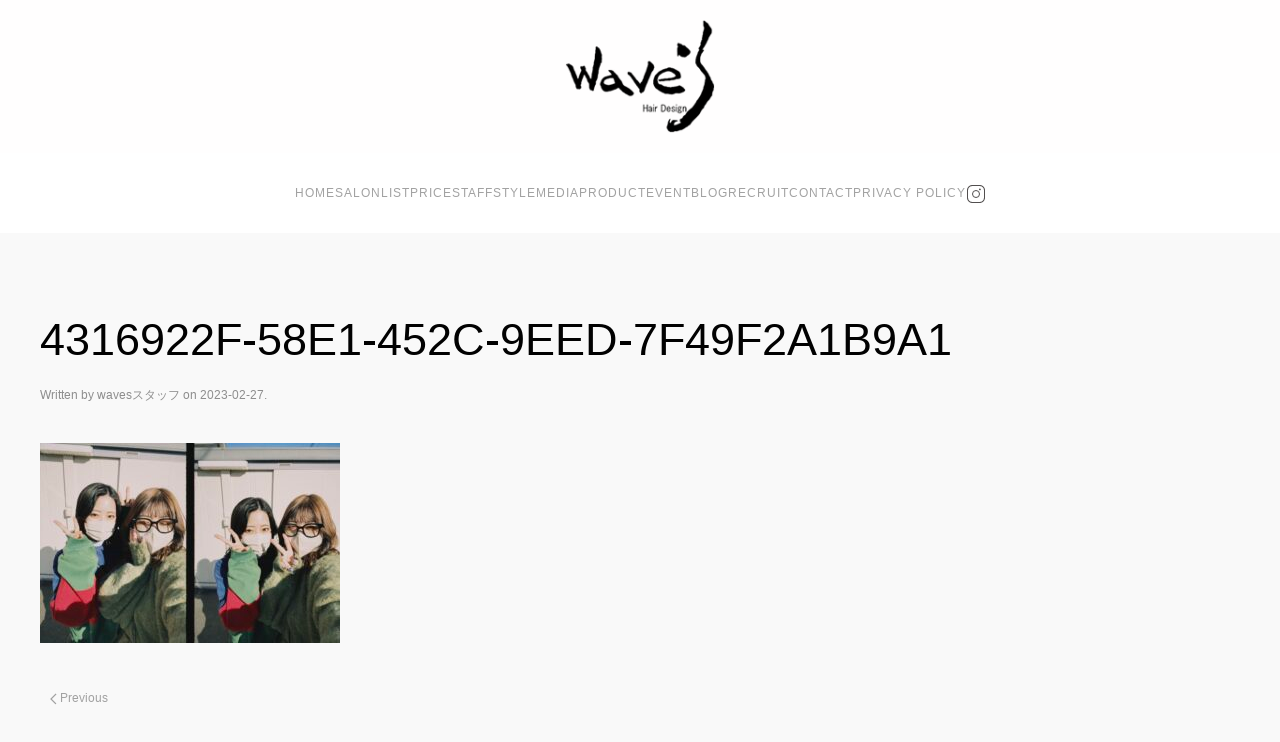

--- FILE ---
content_type: text/html; charset=UTF-8
request_url: https://waves-web.com/staffblogs3/%E3%81%AA%E3%81%8B%E3%81%97%E3%81%BE%E3%81%A7%E3%81%99%F0%9F%8D%9F-43/4316922f-58e1-452c-9eed-7f49f2a1b9a1
body_size: 12269
content:
<!DOCTYPE html>
<html dir="ltr" lang="ja" prefix="og: https://ogp.me/ns#">
    <head>
        <meta charset="UTF-8">
        <meta name="viewport" content="width=device-width, initial-scale=1">
        <link rel="icon" href="/wp-content/uploads/2020/06/favicon.png" sizes="any">
                <link rel="apple-touch-icon" href="/wp-content/uploads/2020/06/favicon.png">
                <title>4316922F-58E1-452C-9EED-7F49F2A1B9A1 | Wave's</title>
	<style>img:is([sizes="auto" i], [sizes^="auto," i]) { contain-intrinsic-size: 3000px 1500px }</style>
	
		<!-- All in One SEO 4.8.2 - aioseo.com -->
	<meta name="robots" content="max-image-preview:large" />
	<meta name="author" content="wavesスタッフ"/>
	<link rel="canonical" href="https://waves-web.com/staffblogs3/%e3%81%aa%e3%81%8b%e3%81%97%e3%81%be%e3%81%a7%e3%81%99%f0%9f%8d%9f-43/4316922f-58e1-452c-9eed-7f49f2a1b9a1" />
	<meta name="generator" content="All in One SEO (AIOSEO) 4.8.2" />
		<meta property="og:locale" content="ja_JP" />
		<meta property="og:site_name" content="Wave&#039;s" />
		<meta property="og:type" content="article" />
		<meta property="og:title" content="4316922F-58E1-452C-9EED-7F49F2A1B9A1 | Wave&#039;s" />
		<meta property="og:url" content="https://waves-web.com/staffblogs3/%e3%81%aa%e3%81%8b%e3%81%97%e3%81%be%e3%81%a7%e3%81%99%f0%9f%8d%9f-43/4316922f-58e1-452c-9eed-7f49f2a1b9a1" />
		<meta property="og:image" content="https://waves-web.com/wp-content/uploads/2020/06/favicon.png" />
		<meta property="og:image:secure_url" content="https://waves-web.com/wp-content/uploads/2020/06/favicon.png" />
		<meta property="og:image:width" content="200" />
		<meta property="og:image:height" content="200" />
		<meta property="article:published_time" content="2023-02-26T23:37:54+00:00" />
		<meta property="article:modified_time" content="2023-02-26T23:37:54+00:00" />
		<meta name="twitter:card" content="summary" />
		<meta name="twitter:title" content="4316922F-58E1-452C-9EED-7F49F2A1B9A1 | Wave&#039;s" />
		<meta name="twitter:image" content="https://waves-web.com/wp-content/uploads/2020/06/favicon.png" />
		<script type="application/ld+json" class="aioseo-schema">
			{"@context":"https:\/\/schema.org","@graph":[{"@type":"BreadcrumbList","@id":"https:\/\/waves-web.com\/staffblogs3\/%e3%81%aa%e3%81%8b%e3%81%97%e3%81%be%e3%81%a7%e3%81%99%f0%9f%8d%9f-43\/4316922f-58e1-452c-9eed-7f49f2a1b9a1#breadcrumblist","itemListElement":[{"@type":"ListItem","@id":"https:\/\/waves-web.com\/#listItem","position":1,"name":"\u5bb6","item":"https:\/\/waves-web.com\/","nextItem":{"@type":"ListItem","@id":"https:\/\/waves-web.com\/staffblogs3\/%e3%81%aa%e3%81%8b%e3%81%97%e3%81%be%e3%81%a7%e3%81%99%f0%9f%8d%9f-43\/4316922f-58e1-452c-9eed-7f49f2a1b9a1#listItem","name":"4316922F-58E1-452C-9EED-7F49F2A1B9A1"}},{"@type":"ListItem","@id":"https:\/\/waves-web.com\/staffblogs3\/%e3%81%aa%e3%81%8b%e3%81%97%e3%81%be%e3%81%a7%e3%81%99%f0%9f%8d%9f-43\/4316922f-58e1-452c-9eed-7f49f2a1b9a1#listItem","position":2,"name":"4316922F-58E1-452C-9EED-7F49F2A1B9A1","previousItem":{"@type":"ListItem","@id":"https:\/\/waves-web.com\/#listItem","name":"\u5bb6"}}]},{"@type":"ItemPage","@id":"https:\/\/waves-web.com\/staffblogs3\/%e3%81%aa%e3%81%8b%e3%81%97%e3%81%be%e3%81%a7%e3%81%99%f0%9f%8d%9f-43\/4316922f-58e1-452c-9eed-7f49f2a1b9a1#itempage","url":"https:\/\/waves-web.com\/staffblogs3\/%e3%81%aa%e3%81%8b%e3%81%97%e3%81%be%e3%81%a7%e3%81%99%f0%9f%8d%9f-43\/4316922f-58e1-452c-9eed-7f49f2a1b9a1","name":"4316922F-58E1-452C-9EED-7F49F2A1B9A1 | Wave's","inLanguage":"ja","isPartOf":{"@id":"https:\/\/waves-web.com\/#website"},"breadcrumb":{"@id":"https:\/\/waves-web.com\/staffblogs3\/%e3%81%aa%e3%81%8b%e3%81%97%e3%81%be%e3%81%a7%e3%81%99%f0%9f%8d%9f-43\/4316922f-58e1-452c-9eed-7f49f2a1b9a1#breadcrumblist"},"author":{"@id":"https:\/\/waves-web.com\/author\/waves_sfaff#author"},"creator":{"@id":"https:\/\/waves-web.com\/author\/waves_sfaff#author"},"datePublished":"2023-02-27T08:37:54+09:00","dateModified":"2023-02-27T08:37:54+09:00"},{"@type":"Organization","@id":"https:\/\/waves-web.com\/#organization","name":"Wave's","url":"https:\/\/waves-web.com\/","logo":{"@type":"ImageObject","url":"https:\/\/waves-web.com\/wp-content\/uploads\/2020\/06\/favicon.png","@id":"https:\/\/waves-web.com\/staffblogs3\/%e3%81%aa%e3%81%8b%e3%81%97%e3%81%be%e3%81%a7%e3%81%99%f0%9f%8d%9f-43\/4316922f-58e1-452c-9eed-7f49f2a1b9a1\/#organizationLogo","width":200,"height":200},"image":{"@id":"https:\/\/waves-web.com\/staffblogs3\/%e3%81%aa%e3%81%8b%e3%81%97%e3%81%be%e3%81%a7%e3%81%99%f0%9f%8d%9f-43\/4316922f-58e1-452c-9eed-7f49f2a1b9a1\/#organizationLogo"}},{"@type":"Person","@id":"https:\/\/waves-web.com\/author\/waves_sfaff#author","url":"https:\/\/waves-web.com\/author\/waves_sfaff","name":"waves\u30b9\u30bf\u30c3\u30d5","image":{"@type":"ImageObject","@id":"https:\/\/waves-web.com\/staffblogs3\/%e3%81%aa%e3%81%8b%e3%81%97%e3%81%be%e3%81%a7%e3%81%99%f0%9f%8d%9f-43\/4316922f-58e1-452c-9eed-7f49f2a1b9a1#authorImage","url":"https:\/\/secure.gravatar.com\/avatar\/a51a5f708ce24e9354f1addf600692c162d46631f170b436295d661b89075254?s=96&d=mm&r=g","width":96,"height":96,"caption":"waves\u30b9\u30bf\u30c3\u30d5"}},{"@type":"WebSite","@id":"https:\/\/waves-web.com\/#website","url":"https:\/\/waves-web.com\/","name":"Wave's","inLanguage":"ja","publisher":{"@id":"https:\/\/waves-web.com\/#organization"}}]}
		</script>
		<!-- All in One SEO -->

<link rel="alternate" type="application/rss+xml" title="Wave&#039;s &raquo; フィード" href="https://waves-web.com/feed" />
<link rel="alternate" type="application/rss+xml" title="Wave&#039;s &raquo; コメントフィード" href="https://waves-web.com/comments/feed" />
<link rel="alternate" type="application/rss+xml" title="Wave&#039;s &raquo; 4316922F-58E1-452C-9EED-7F49F2A1B9A1 のコメントのフィード" href="https://waves-web.com/staffblogs3/%e3%81%aa%e3%81%8b%e3%81%97%e3%81%be%e3%81%a7%e3%81%99%f0%9f%8d%9f-43/4316922f-58e1-452c-9eed-7f49f2a1b9a1/feed" />
<script type="text/javascript">
/* <![CDATA[ */
window._wpemojiSettings = {"baseUrl":"https:\/\/s.w.org\/images\/core\/emoji\/16.0.1\/72x72\/","ext":".png","svgUrl":"https:\/\/s.w.org\/images\/core\/emoji\/16.0.1\/svg\/","svgExt":".svg","source":{"concatemoji":"https:\/\/waves-web.com\/wp-includes\/js\/wp-emoji-release.min.js?ver=6.8.3"}};
/*! This file is auto-generated */
!function(s,n){var o,i,e;function c(e){try{var t={supportTests:e,timestamp:(new Date).valueOf()};sessionStorage.setItem(o,JSON.stringify(t))}catch(e){}}function p(e,t,n){e.clearRect(0,0,e.canvas.width,e.canvas.height),e.fillText(t,0,0);var t=new Uint32Array(e.getImageData(0,0,e.canvas.width,e.canvas.height).data),a=(e.clearRect(0,0,e.canvas.width,e.canvas.height),e.fillText(n,0,0),new Uint32Array(e.getImageData(0,0,e.canvas.width,e.canvas.height).data));return t.every(function(e,t){return e===a[t]})}function u(e,t){e.clearRect(0,0,e.canvas.width,e.canvas.height),e.fillText(t,0,0);for(var n=e.getImageData(16,16,1,1),a=0;a<n.data.length;a++)if(0!==n.data[a])return!1;return!0}function f(e,t,n,a){switch(t){case"flag":return n(e,"\ud83c\udff3\ufe0f\u200d\u26a7\ufe0f","\ud83c\udff3\ufe0f\u200b\u26a7\ufe0f")?!1:!n(e,"\ud83c\udde8\ud83c\uddf6","\ud83c\udde8\u200b\ud83c\uddf6")&&!n(e,"\ud83c\udff4\udb40\udc67\udb40\udc62\udb40\udc65\udb40\udc6e\udb40\udc67\udb40\udc7f","\ud83c\udff4\u200b\udb40\udc67\u200b\udb40\udc62\u200b\udb40\udc65\u200b\udb40\udc6e\u200b\udb40\udc67\u200b\udb40\udc7f");case"emoji":return!a(e,"\ud83e\udedf")}return!1}function g(e,t,n,a){var r="undefined"!=typeof WorkerGlobalScope&&self instanceof WorkerGlobalScope?new OffscreenCanvas(300,150):s.createElement("canvas"),o=r.getContext("2d",{willReadFrequently:!0}),i=(o.textBaseline="top",o.font="600 32px Arial",{});return e.forEach(function(e){i[e]=t(o,e,n,a)}),i}function t(e){var t=s.createElement("script");t.src=e,t.defer=!0,s.head.appendChild(t)}"undefined"!=typeof Promise&&(o="wpEmojiSettingsSupports",i=["flag","emoji"],n.supports={everything:!0,everythingExceptFlag:!0},e=new Promise(function(e){s.addEventListener("DOMContentLoaded",e,{once:!0})}),new Promise(function(t){var n=function(){try{var e=JSON.parse(sessionStorage.getItem(o));if("object"==typeof e&&"number"==typeof e.timestamp&&(new Date).valueOf()<e.timestamp+604800&&"object"==typeof e.supportTests)return e.supportTests}catch(e){}return null}();if(!n){if("undefined"!=typeof Worker&&"undefined"!=typeof OffscreenCanvas&&"undefined"!=typeof URL&&URL.createObjectURL&&"undefined"!=typeof Blob)try{var e="postMessage("+g.toString()+"("+[JSON.stringify(i),f.toString(),p.toString(),u.toString()].join(",")+"));",a=new Blob([e],{type:"text/javascript"}),r=new Worker(URL.createObjectURL(a),{name:"wpTestEmojiSupports"});return void(r.onmessage=function(e){c(n=e.data),r.terminate(),t(n)})}catch(e){}c(n=g(i,f,p,u))}t(n)}).then(function(e){for(var t in e)n.supports[t]=e[t],n.supports.everything=n.supports.everything&&n.supports[t],"flag"!==t&&(n.supports.everythingExceptFlag=n.supports.everythingExceptFlag&&n.supports[t]);n.supports.everythingExceptFlag=n.supports.everythingExceptFlag&&!n.supports.flag,n.DOMReady=!1,n.readyCallback=function(){n.DOMReady=!0}}).then(function(){return e}).then(function(){var e;n.supports.everything||(n.readyCallback(),(e=n.source||{}).concatemoji?t(e.concatemoji):e.wpemoji&&e.twemoji&&(t(e.twemoji),t(e.wpemoji)))}))}((window,document),window._wpemojiSettings);
/* ]]> */
</script>
<link rel='stylesheet' id='codepeople-loading-page-style-css' href='https://waves-web.com/wp-content/plugins/loading-page/css/loading-page.css?ver=free-1.2.6' type='text/css' media='' />
<link rel='stylesheet' id='codepeople-loading-page-style-effect-css' href='https://waves-web.com/wp-content/plugins/loading-page/css/loading-page.css?ver=free-1.2.6' type='text/css' media='' />
<link rel='stylesheet' id='sbi_styles-css' href='https://waves-web.com/wp-content/plugins/instagram-feed/css/sbi-styles.min.css?ver=6.9.1' type='text/css' media='all' />
<style id='wp-emoji-styles-inline-css' type='text/css'>

	img.wp-smiley, img.emoji {
		display: inline !important;
		border: none !important;
		box-shadow: none !important;
		height: 1em !important;
		width: 1em !important;
		margin: 0 0.07em !important;
		vertical-align: -0.1em !important;
		background: none !important;
		padding: 0 !important;
	}
</style>
<link rel='stylesheet' id='wp-block-library-css' href='https://waves-web.com/wp-includes/css/dist/block-library/style.min.css?ver=6.8.3' type='text/css' media='all' />
<style id='classic-theme-styles-inline-css' type='text/css'>
/*! This file is auto-generated */
.wp-block-button__link{color:#fff;background-color:#32373c;border-radius:9999px;box-shadow:none;text-decoration:none;padding:calc(.667em + 2px) calc(1.333em + 2px);font-size:1.125em}.wp-block-file__button{background:#32373c;color:#fff;text-decoration:none}
</style>
<style id='global-styles-inline-css' type='text/css'>
:root{--wp--preset--aspect-ratio--square: 1;--wp--preset--aspect-ratio--4-3: 4/3;--wp--preset--aspect-ratio--3-4: 3/4;--wp--preset--aspect-ratio--3-2: 3/2;--wp--preset--aspect-ratio--2-3: 2/3;--wp--preset--aspect-ratio--16-9: 16/9;--wp--preset--aspect-ratio--9-16: 9/16;--wp--preset--color--black: #000000;--wp--preset--color--cyan-bluish-gray: #abb8c3;--wp--preset--color--white: #ffffff;--wp--preset--color--pale-pink: #f78da7;--wp--preset--color--vivid-red: #cf2e2e;--wp--preset--color--luminous-vivid-orange: #ff6900;--wp--preset--color--luminous-vivid-amber: #fcb900;--wp--preset--color--light-green-cyan: #7bdcb5;--wp--preset--color--vivid-green-cyan: #00d084;--wp--preset--color--pale-cyan-blue: #8ed1fc;--wp--preset--color--vivid-cyan-blue: #0693e3;--wp--preset--color--vivid-purple: #9b51e0;--wp--preset--gradient--vivid-cyan-blue-to-vivid-purple: linear-gradient(135deg,rgba(6,147,227,1) 0%,rgb(155,81,224) 100%);--wp--preset--gradient--light-green-cyan-to-vivid-green-cyan: linear-gradient(135deg,rgb(122,220,180) 0%,rgb(0,208,130) 100%);--wp--preset--gradient--luminous-vivid-amber-to-luminous-vivid-orange: linear-gradient(135deg,rgba(252,185,0,1) 0%,rgba(255,105,0,1) 100%);--wp--preset--gradient--luminous-vivid-orange-to-vivid-red: linear-gradient(135deg,rgba(255,105,0,1) 0%,rgb(207,46,46) 100%);--wp--preset--gradient--very-light-gray-to-cyan-bluish-gray: linear-gradient(135deg,rgb(238,238,238) 0%,rgb(169,184,195) 100%);--wp--preset--gradient--cool-to-warm-spectrum: linear-gradient(135deg,rgb(74,234,220) 0%,rgb(151,120,209) 20%,rgb(207,42,186) 40%,rgb(238,44,130) 60%,rgb(251,105,98) 80%,rgb(254,248,76) 100%);--wp--preset--gradient--blush-light-purple: linear-gradient(135deg,rgb(255,206,236) 0%,rgb(152,150,240) 100%);--wp--preset--gradient--blush-bordeaux: linear-gradient(135deg,rgb(254,205,165) 0%,rgb(254,45,45) 50%,rgb(107,0,62) 100%);--wp--preset--gradient--luminous-dusk: linear-gradient(135deg,rgb(255,203,112) 0%,rgb(199,81,192) 50%,rgb(65,88,208) 100%);--wp--preset--gradient--pale-ocean: linear-gradient(135deg,rgb(255,245,203) 0%,rgb(182,227,212) 50%,rgb(51,167,181) 100%);--wp--preset--gradient--electric-grass: linear-gradient(135deg,rgb(202,248,128) 0%,rgb(113,206,126) 100%);--wp--preset--gradient--midnight: linear-gradient(135deg,rgb(2,3,129) 0%,rgb(40,116,252) 100%);--wp--preset--font-size--small: 13px;--wp--preset--font-size--medium: 20px;--wp--preset--font-size--large: 36px;--wp--preset--font-size--x-large: 42px;--wp--preset--spacing--20: 0.44rem;--wp--preset--spacing--30: 0.67rem;--wp--preset--spacing--40: 1rem;--wp--preset--spacing--50: 1.5rem;--wp--preset--spacing--60: 2.25rem;--wp--preset--spacing--70: 3.38rem;--wp--preset--spacing--80: 5.06rem;--wp--preset--shadow--natural: 6px 6px 9px rgba(0, 0, 0, 0.2);--wp--preset--shadow--deep: 12px 12px 50px rgba(0, 0, 0, 0.4);--wp--preset--shadow--sharp: 6px 6px 0px rgba(0, 0, 0, 0.2);--wp--preset--shadow--outlined: 6px 6px 0px -3px rgba(255, 255, 255, 1), 6px 6px rgba(0, 0, 0, 1);--wp--preset--shadow--crisp: 6px 6px 0px rgba(0, 0, 0, 1);}:where(.is-layout-flex){gap: 0.5em;}:where(.is-layout-grid){gap: 0.5em;}body .is-layout-flex{display: flex;}.is-layout-flex{flex-wrap: wrap;align-items: center;}.is-layout-flex > :is(*, div){margin: 0;}body .is-layout-grid{display: grid;}.is-layout-grid > :is(*, div){margin: 0;}:where(.wp-block-columns.is-layout-flex){gap: 2em;}:where(.wp-block-columns.is-layout-grid){gap: 2em;}:where(.wp-block-post-template.is-layout-flex){gap: 1.25em;}:where(.wp-block-post-template.is-layout-grid){gap: 1.25em;}.has-black-color{color: var(--wp--preset--color--black) !important;}.has-cyan-bluish-gray-color{color: var(--wp--preset--color--cyan-bluish-gray) !important;}.has-white-color{color: var(--wp--preset--color--white) !important;}.has-pale-pink-color{color: var(--wp--preset--color--pale-pink) !important;}.has-vivid-red-color{color: var(--wp--preset--color--vivid-red) !important;}.has-luminous-vivid-orange-color{color: var(--wp--preset--color--luminous-vivid-orange) !important;}.has-luminous-vivid-amber-color{color: var(--wp--preset--color--luminous-vivid-amber) !important;}.has-light-green-cyan-color{color: var(--wp--preset--color--light-green-cyan) !important;}.has-vivid-green-cyan-color{color: var(--wp--preset--color--vivid-green-cyan) !important;}.has-pale-cyan-blue-color{color: var(--wp--preset--color--pale-cyan-blue) !important;}.has-vivid-cyan-blue-color{color: var(--wp--preset--color--vivid-cyan-blue) !important;}.has-vivid-purple-color{color: var(--wp--preset--color--vivid-purple) !important;}.has-black-background-color{background-color: var(--wp--preset--color--black) !important;}.has-cyan-bluish-gray-background-color{background-color: var(--wp--preset--color--cyan-bluish-gray) !important;}.has-white-background-color{background-color: var(--wp--preset--color--white) !important;}.has-pale-pink-background-color{background-color: var(--wp--preset--color--pale-pink) !important;}.has-vivid-red-background-color{background-color: var(--wp--preset--color--vivid-red) !important;}.has-luminous-vivid-orange-background-color{background-color: var(--wp--preset--color--luminous-vivid-orange) !important;}.has-luminous-vivid-amber-background-color{background-color: var(--wp--preset--color--luminous-vivid-amber) !important;}.has-light-green-cyan-background-color{background-color: var(--wp--preset--color--light-green-cyan) !important;}.has-vivid-green-cyan-background-color{background-color: var(--wp--preset--color--vivid-green-cyan) !important;}.has-pale-cyan-blue-background-color{background-color: var(--wp--preset--color--pale-cyan-blue) !important;}.has-vivid-cyan-blue-background-color{background-color: var(--wp--preset--color--vivid-cyan-blue) !important;}.has-vivid-purple-background-color{background-color: var(--wp--preset--color--vivid-purple) !important;}.has-black-border-color{border-color: var(--wp--preset--color--black) !important;}.has-cyan-bluish-gray-border-color{border-color: var(--wp--preset--color--cyan-bluish-gray) !important;}.has-white-border-color{border-color: var(--wp--preset--color--white) !important;}.has-pale-pink-border-color{border-color: var(--wp--preset--color--pale-pink) !important;}.has-vivid-red-border-color{border-color: var(--wp--preset--color--vivid-red) !important;}.has-luminous-vivid-orange-border-color{border-color: var(--wp--preset--color--luminous-vivid-orange) !important;}.has-luminous-vivid-amber-border-color{border-color: var(--wp--preset--color--luminous-vivid-amber) !important;}.has-light-green-cyan-border-color{border-color: var(--wp--preset--color--light-green-cyan) !important;}.has-vivid-green-cyan-border-color{border-color: var(--wp--preset--color--vivid-green-cyan) !important;}.has-pale-cyan-blue-border-color{border-color: var(--wp--preset--color--pale-cyan-blue) !important;}.has-vivid-cyan-blue-border-color{border-color: var(--wp--preset--color--vivid-cyan-blue) !important;}.has-vivid-purple-border-color{border-color: var(--wp--preset--color--vivid-purple) !important;}.has-vivid-cyan-blue-to-vivid-purple-gradient-background{background: var(--wp--preset--gradient--vivid-cyan-blue-to-vivid-purple) !important;}.has-light-green-cyan-to-vivid-green-cyan-gradient-background{background: var(--wp--preset--gradient--light-green-cyan-to-vivid-green-cyan) !important;}.has-luminous-vivid-amber-to-luminous-vivid-orange-gradient-background{background: var(--wp--preset--gradient--luminous-vivid-amber-to-luminous-vivid-orange) !important;}.has-luminous-vivid-orange-to-vivid-red-gradient-background{background: var(--wp--preset--gradient--luminous-vivid-orange-to-vivid-red) !important;}.has-very-light-gray-to-cyan-bluish-gray-gradient-background{background: var(--wp--preset--gradient--very-light-gray-to-cyan-bluish-gray) !important;}.has-cool-to-warm-spectrum-gradient-background{background: var(--wp--preset--gradient--cool-to-warm-spectrum) !important;}.has-blush-light-purple-gradient-background{background: var(--wp--preset--gradient--blush-light-purple) !important;}.has-blush-bordeaux-gradient-background{background: var(--wp--preset--gradient--blush-bordeaux) !important;}.has-luminous-dusk-gradient-background{background: var(--wp--preset--gradient--luminous-dusk) !important;}.has-pale-ocean-gradient-background{background: var(--wp--preset--gradient--pale-ocean) !important;}.has-electric-grass-gradient-background{background: var(--wp--preset--gradient--electric-grass) !important;}.has-midnight-gradient-background{background: var(--wp--preset--gradient--midnight) !important;}.has-small-font-size{font-size: var(--wp--preset--font-size--small) !important;}.has-medium-font-size{font-size: var(--wp--preset--font-size--medium) !important;}.has-large-font-size{font-size: var(--wp--preset--font-size--large) !important;}.has-x-large-font-size{font-size: var(--wp--preset--font-size--x-large) !important;}
:where(.wp-block-post-template.is-layout-flex){gap: 1.25em;}:where(.wp-block-post-template.is-layout-grid){gap: 1.25em;}
:where(.wp-block-columns.is-layout-flex){gap: 2em;}:where(.wp-block-columns.is-layout-grid){gap: 2em;}
:root :where(.wp-block-pullquote){font-size: 1.5em;line-height: 1.6;}
</style>
<link rel='stylesheet' id='contact-form-7-css' href='https://waves-web.com/wp-content/plugins/contact-form-7/includes/css/styles.css?ver=6.0.6' type='text/css' media='all' />
<link href="https://waves-web.com/wp-content/themes/yootheme/css/theme.1.css?ver=1715604597" rel="stylesheet">
<script type="text/javascript" src="https://waves-web.com/wp-includes/js/jquery/jquery.min.js?ver=3.7.1" id="jquery-core-js"></script>
<script type="text/javascript" src="https://waves-web.com/wp-includes/js/jquery/jquery-migrate.min.js?ver=3.4.1" id="jquery-migrate-js"></script>
<script type="text/javascript" src="https://waves-web.com/wp-content/plugins/loading-page/loading-screens/logo/loading-logo.js?ver=free-1.2.6" id="codepeople-loading-page-script-logo-js"></script>
<script type="text/javascript" id="codepeople-loading-page-script-js-before">
/* <![CDATA[ */
loading_page_settings={"loadingScreen":1,"closeBtn":true,"removeInOnLoad":false,"codeblock":"","backgroundColor":"#ffffff","foregroundColor":"#000000","backgroundImage":"","additionalSeconds":0,"pageEffect":"none","backgroundRepeat":"no-repeat","fullscreen":0,"graphic":"logo","text":true,"lp_ls":{"logo":{"image":"https:\/\/waves-web.com\/wp-content\/uploads\/2020\/05\/logo.png"}},"screen_size":"all","screen_width":0,"deepSearch":0,"modifyDisplayRule":0,"triggerLinkScreenNeverClose":0,"triggerLinkScreenCloseAfter":4};
/* ]]> */
</script>
<script type="text/javascript" src="https://waves-web.com/wp-content/plugins/loading-page/js/loading-page.min.js?ver=free-1.2.6" id="codepeople-loading-page-script-js"></script>
<link rel="https://api.w.org/" href="https://waves-web.com/wp-json/" /><link rel="alternate" title="JSON" type="application/json" href="https://waves-web.com/wp-json/wp/v2/media/6678" /><link rel="EditURI" type="application/rsd+xml" title="RSD" href="https://waves-web.com/xmlrpc.php?rsd" />
<meta name="generator" content="WordPress 6.8.3" />
<link rel='shortlink' href='https://waves-web.com/?p=6678' />
<link rel="alternate" title="oEmbed (JSON)" type="application/json+oembed" href="https://waves-web.com/wp-json/oembed/1.0/embed?url=https%3A%2F%2Fwaves-web.com%2Fstaffblogs3%2F%25e3%2581%25aa%25e3%2581%258b%25e3%2581%2597%25e3%2581%25be%25e3%2581%25a7%25e3%2581%2599%25f0%259f%258d%259f-43%2F4316922f-58e1-452c-9eed-7f49f2a1b9a1" />
<link rel="alternate" title="oEmbed (XML)" type="text/xml+oembed" href="https://waves-web.com/wp-json/oembed/1.0/embed?url=https%3A%2F%2Fwaves-web.com%2Fstaffblogs3%2F%25e3%2581%25aa%25e3%2581%258b%25e3%2581%2597%25e3%2581%25be%25e3%2581%25a7%25e3%2581%2599%25f0%259f%258d%259f-43%2F4316922f-58e1-452c-9eed-7f49f2a1b9a1&#038;format=xml" />
<script src="https://waves-web.com/wp-content/themes/yootheme/vendor/assets/uikit/dist/js/uikit.min.js?ver=3.0.20"></script>
<script src="https://waves-web.com/wp-content/themes/yootheme/vendor/assets/uikit/dist/js/uikit-icons-copper-hill.min.js?ver=3.0.20"></script>
<script src="https://waves-web.com/wp-content/themes/yootheme/js/theme.js?ver=3.0.20"></script>
<script>var $theme = {};</script>
<style id="loading-page-inline-style">body{visibility:hidden;}</style><noscript><style>body{visibility:visible;}</style></noscript><link rel="preload" href="https://waves-web.com/wp-content/uploads/2020/05/logo.png" as="image" type="image/svg+xml">		<style type="text/css" id="wp-custom-css">
			p,h1,h2,h3,h4,h5,h6,h7,div,header,footer,a {
	font-family: -apple-system, BlinkMacSystemFont, Roboto, "Segoe UI", "Helvetica Neue", HelveticaNeue, "游ゴシック体", YuGothic, "游ゴシック Medium", "Yu Gothic Medium", "游ゴシック", "Yu Gothic", Verdana, "メイリオ", Meiryo, sans-serif !important;
  font-feature-settings: "palt";
	text-transform: none !important;
}

table.mv-daynames-table {
	background: #f2f2f2 !important;
}


/* PRODUCTページ：LP用 */
.page-id-4086 .tm-header{
   display:none;
}
.page-id-4086 .tm-header-mobile{
   display:none;
}
.page-id-4086 #footer{
   display:none;
}		</style>
		    </head>
    <body class="attachment wp-singular attachment-template-default single single-attachment postid-6678 attachmentid-6678 attachment-jpeg wp-theme-yootheme wp-child-theme-wavestheme  lp_loading_screen_body">
        
        
        
        <div class="tm-page">

                        


<div class="tm-header-mobile uk-hidden@m" uk-header>


    
        <div class="uk-navbar-container">

            <div class="uk-container uk-container-expand">
                <nav class="uk-navbar" uk-navbar="{&quot;container&quot;:&quot;.tm-header-mobile&quot;}">

                                        <div class="uk-navbar-left">

                        
                                                    <a uk-toggle aria-label="Open Menu" href="#tm-dialog-mobile" class="uk-navbar-toggle">

        
        <div uk-navbar-toggle-icon></div>

        
    </a>                        
                    </div>
                    
                                        <div class="uk-navbar-center">

                                                    <a href="https://waves-web.com/" aria-label="Back to home" class="uk-logo uk-navbar-item">
    <picture>
<source type="image/webp" srcset="/wp-content/themes/yootheme/cache/9c/logo-9cf46340.webp 70w, /wp-content/themes/yootheme/cache/a0/logo-a01923d3.webp 140w" sizes="(min-width: 70px) 70px">
<img alt="Wave's" loading="eager" src="/wp-content/themes/yootheme/cache/1e/logo-1ee4216d.png" width="70" height="53">
</picture></a>                        
                        
                    </div>
                    
                    
                </nav>
            </div>

        </div>

    




        <div id="tm-dialog-mobile" uk-offcanvas="container: true; overlay: true" mode="slide">
        <div class="uk-offcanvas-bar uk-flex uk-flex-column">

                        <button class="uk-offcanvas-close uk-close-large" type="button" uk-close uk-toggle="cls: uk-close-large; mode: media; media: @s"></button>
            
                        <div class="uk-margin-auto-bottom">
                
<div class="uk-grid uk-child-width-1-1" uk-grid>    <div>
<div class="uk-panel widget widget_nav_menu" id="nav_menu-2">

    
    
<ul class="uk-nav uk-nav-default">
    
	<li class="menu-item menu-item-type-custom menu-item-object-custom menu-item-home"><a href="https://waves-web.com/"> HOME</a></li>
	<li class="menu-item menu-item-type-post_type menu-item-object-page"><a href="https://waves-web.com/salonlist"> SALONLIST</a></li>
	<li class="menu-item menu-item-type-post_type menu-item-object-page menu-item-has-children uk-parent"><a href="https://waves-web.com/menu"> PRICE</a>
	<ul class="uk-nav-sub">

		<li class="menu-item menu-item-type-post_type menu-item-object-page"><a href="https://waves-web.com/menu/coupon"> COUPON</a></li></ul></li>
	<li class="menu-item menu-item-type-post_type menu-item-object-page menu-item-has-children uk-parent"><a href="https://waves-web.com/members"> STAFF</a>
	<ul class="uk-nav-sub">

		<li class="menu-item menu-item-type-post_type menu-item-object-page"><a href="https://waves-web.com/schedule/01-html"> SCHEDULE</a></li></ul></li>
	<li class="menu-item menu-item-type-post_type menu-item-object-page"><a href="https://waves-web.com/style"> STYLE</a></li>
	<li class="menu-item menu-item-type-post_type menu-item-object-page"><a href="https://waves-web.com/media"> MEDIA</a></li>
	<li class="menu-item menu-item-type-post_type menu-item-object-page"><a href="https://waves-web.com/product"> PRODUCT</a></li>
	<li class="menu-item menu-item-type-post_type menu-item-object-page"><a href="https://waves-web.com/event"> EVENT</a></li>
	<li class="menu-item menu-item-type-custom menu-item-object-custom menu-item-has-children uk-parent"><a href="https://waves-web.com/blog"> BLOG</a>
	<ul class="uk-nav-sub">

		<li class="menu-item menu-item-type-post_type menu-item-object-page"><a href="https://waves-web.com/blog/blog%e3%80%80%e6%9d%b1%e5%8f%a3%e6%9c%ac%e5%ba%97"> 東口本店</a></li>
		<li class="menu-item menu-item-type-post_type menu-item-object-page"><a href="https://waves-web.com/blog/blog%e3%80%80%e8%a5%bf%e5%8f%a3%e6%9c%ac%e5%ba%97"> 西口店</a></li>
		<li class="menu-item menu-item-type-post_type menu-item-object-page"><a href="https://waves-web.com/blog/blog%e3%80%80%e3%82%a2%e3%82%af%e3%83%88%e5%ba%97"> アクト店</a></li>
		<li class="menu-item menu-item-type-post_type menu-item-object-page"><a href="https://waves-web.com/blog/blog%e3%80%80%e3%82%a2%e3%82%af%e3%83%88%e5%ba%972%e9%9a%8e"> アクト店2階</a></li>
		<li class="menu-item menu-item-type-post_type menu-item-object-page"><a href="https://waves-web.com/blog/blog%e3%80%80%e9%96%80%e8%a1%97%e5%ba%97"> 門街店</a></li></ul></li>
	<li class="menu-item menu-item-type-post_type menu-item-object-page menu-item-has-children uk-parent"><a href="https://waves-web.com/recruit"> RECRUIT</a>
	<ul class="uk-nav-sub">

		<li class="menu-item menu-item-type-post_type menu-item-object-page"><a href="https://waves-web.com/feature"> FEATURE</a></li></ul></li>
	<li class="menu-item menu-item-type-post_type menu-item-object-page"><a href="https://waves-web.com/contact"> CONTACT</a></li>
	<li class="menu-item menu-item-type-post_type menu-item-object-page"><a href="https://waves-web.com/privacypolicy"> PRIVACY POLICY</a></li></ul>

</div>
</div>    <div>
<div class="uk-panel">

    
    <ul class="uk-flex-inline uk-flex-middle uk-flex-nowrap" uk-grid>
                    <li>
                <a href="https://www.instagram.com/waves_omiya/" class="uk-icon-link uk-preserve-width"  uk-icon="icon: instagram;"></a>
            </li>
            </ul>
</div>
</div></div>            </div>
            
            
        </div>
    </div>
    
    
    

</div>





<div class="tm-header uk-visible@m" uk-header>




        <div class="tm-headerbar-default tm-headerbar tm-headerbar-top">
        <div class="uk-container uk-container-expand">

                            <div class="uk-flex uk-flex-center"><div><a href="https://waves-web.com/" aria-label="Back to home" class="uk-logo">
    <picture>
<source type="image/webp" srcset="/wp-content/themes/yootheme/cache/c5/logo-c560428d.webp 150w, /wp-content/themes/yootheme/cache/7c/logo-7c8df1f1.webp 159w" sizes="(min-width: 150px) 150px">
<img alt="Wave's" loading="eager" src="/wp-content/themes/yootheme/cache/80/logo-803d0eba.png" width="150" height="113">
</picture></a></div></div>            
            
        </div>
    </div>
    
    
                <div uk-sticky media="@m" show-on-up animation="uk-animation-slide-top" cls-active="uk-navbar-sticky" sel-target=".uk-navbar-container">
        
            <div class="uk-navbar-container">

                <div class="uk-container uk-container-expand">
                    <nav class="uk-navbar" uk-navbar="{&quot;align&quot;:&quot;left&quot;,&quot;container&quot;:&quot;.tm-header &gt; [uk-sticky]&quot;,&quot;boundary&quot;:&quot;.tm-header .uk-navbar-container&quot;}">

                        
                        <div class="uk-navbar-center">

                                                            
<ul class="uk-navbar-nav">
    
	<li class="menu-item menu-item-type-custom menu-item-object-custom menu-item-home"><a href="https://waves-web.com/"> HOME</a></li>
	<li class="menu-item menu-item-type-post_type menu-item-object-page"><a href="https://waves-web.com/salonlist"> SALONLIST</a></li>
	<li class="menu-item menu-item-type-post_type menu-item-object-page menu-item-has-children uk-parent"><a href="https://waves-web.com/menu"> PRICE</a>
	<div class="uk-navbar-dropdown"><div class="uk-navbar-dropdown-grid uk-child-width-1-1" uk-grid><div><ul class="uk-nav uk-navbar-dropdown-nav">

		<li class="menu-item menu-item-type-post_type menu-item-object-page"><a href="https://waves-web.com/menu/coupon"> COUPON</a></li></ul></div></div></div></li>
	<li class="menu-item menu-item-type-post_type menu-item-object-page menu-item-has-children uk-parent"><a href="https://waves-web.com/members"> STAFF</a>
	<div class="uk-navbar-dropdown"><div class="uk-navbar-dropdown-grid uk-child-width-1-1" uk-grid><div><ul class="uk-nav uk-navbar-dropdown-nav">

		<li class="menu-item menu-item-type-post_type menu-item-object-page"><a href="https://waves-web.com/schedule/01-html"> SCHEDULE</a></li></ul></div></div></div></li>
	<li class="menu-item menu-item-type-post_type menu-item-object-page"><a href="https://waves-web.com/style"> STYLE</a></li>
	<li class="menu-item menu-item-type-post_type menu-item-object-page"><a href="https://waves-web.com/media"> MEDIA</a></li>
	<li class="menu-item menu-item-type-post_type menu-item-object-page"><a href="https://waves-web.com/product"> PRODUCT</a></li>
	<li class="menu-item menu-item-type-post_type menu-item-object-page"><a href="https://waves-web.com/event"> EVENT</a></li>
	<li class="menu-item menu-item-type-custom menu-item-object-custom menu-item-has-children uk-parent"><a href="https://waves-web.com/blog"> BLOG</a>
	<div class="uk-navbar-dropdown"><div class="uk-navbar-dropdown-grid uk-child-width-1-1" uk-grid><div><ul class="uk-nav uk-navbar-dropdown-nav">

		<li class="menu-item menu-item-type-post_type menu-item-object-page"><a href="https://waves-web.com/blog/blog%e3%80%80%e6%9d%b1%e5%8f%a3%e6%9c%ac%e5%ba%97"> 東口本店</a></li>
		<li class="menu-item menu-item-type-post_type menu-item-object-page"><a href="https://waves-web.com/blog/blog%e3%80%80%e8%a5%bf%e5%8f%a3%e6%9c%ac%e5%ba%97"> 西口店</a></li>
		<li class="menu-item menu-item-type-post_type menu-item-object-page"><a href="https://waves-web.com/blog/blog%e3%80%80%e3%82%a2%e3%82%af%e3%83%88%e5%ba%97"> アクト店</a></li>
		<li class="menu-item menu-item-type-post_type menu-item-object-page"><a href="https://waves-web.com/blog/blog%e3%80%80%e3%82%a2%e3%82%af%e3%83%88%e5%ba%972%e9%9a%8e"> アクト店2階</a></li>
		<li class="menu-item menu-item-type-post_type menu-item-object-page"><a href="https://waves-web.com/blog/blog%e3%80%80%e9%96%80%e8%a1%97%e5%ba%97"> 門街店</a></li></ul></div></div></div></li>
	<li class="menu-item menu-item-type-post_type menu-item-object-page menu-item-has-children uk-parent"><a href="https://waves-web.com/recruit"> RECRUIT</a>
	<div class="uk-navbar-dropdown"><div class="uk-navbar-dropdown-grid uk-child-width-1-1" uk-grid><div><ul class="uk-nav uk-navbar-dropdown-nav">

		<li class="menu-item menu-item-type-post_type menu-item-object-page"><a href="https://waves-web.com/feature"> FEATURE</a></li></ul></div></div></div></li>
	<li class="menu-item menu-item-type-post_type menu-item-object-page"><a href="https://waves-web.com/contact"> CONTACT</a></li>
	<li class="menu-item menu-item-type-post_type menu-item-object-page"><a href="https://waves-web.com/privacypolicy"> PRIVACY POLICY</a></li></ul>

<div class="uk-navbar-item">

    
    <ul class="uk-flex-inline uk-flex-middle uk-flex-nowrap uk-grid-small" uk-grid>
                    <li>
                <a href="https://www.instagram.com/waves_omiya/" class="uk-icon-link uk-preserve-width"  uk-icon="icon: instagram;"></a>
            </li>
            </ul>
</div>
                            
                        </div>

                        
                    </nav>
                </div>

            </div>

                </div>
        
    
    






</div>

            
            
            
            <div id="tm-main"  class="tm-main uk-section uk-section-default" uk-height-viewport="expand: true">
                <div class="uk-container">

                    
                            
            
<article id="post-6678" class="uk-article post-6678 attachment type-attachment status-inherit hentry" typeof="Article" vocab="https://schema.org/">

    <meta property="name" content="4316922F-58E1-452C-9EED-7F49F2A1B9A1">
    <meta property="author" typeof="Person" content="wavesスタッフ">
    <meta property="dateModified" content="2023-02-27T08:37:54+09:00">
    <meta class="uk-margin-remove-adjacent" property="datePublished" content="2023-02-27T08:37:54+09:00">

            
    
        
        <h1 property="headline" class="uk-margin-top uk-margin-remove-bottom uk-article-title">4316922F-58E1-452C-9EED-7F49F2A1B9A1</h1>
                            <p class="uk-margin-top uk-margin-remove-bottom uk-article-meta">
                Written by <a href="https://waves-web.com/author/waves_sfaff">wavesスタッフ</a> on <time datetime="2023-02-27T08:37:54+09:00">2023-02-27</time>.                                            </p>
                
        
        
                    <div class="uk-margin-medium-top" property="text">

                
                                    <p class="attachment"><a href='https://waves-web.com/wp-content/uploads/2023/02/4316922F-58E1-452C-9EED-7F49F2A1B9A1-scaled.jpeg'><img fetchpriority="high" decoding="async" width="300" height="200" src="https://waves-web.com/wp-content/uploads/2023/02/4316922F-58E1-452C-9EED-7F49F2A1B9A1-300x200.jpeg" class="attachment-medium size-medium" alt="" srcset="https://waves-web.com/wp-content/uploads/2023/02/4316922F-58E1-452C-9EED-7F49F2A1B9A1-300x200.jpeg 300w, https://waves-web.com/wp-content/uploads/2023/02/4316922F-58E1-452C-9EED-7F49F2A1B9A1-1024x683.jpeg 1024w, https://waves-web.com/wp-content/uploads/2023/02/4316922F-58E1-452C-9EED-7F49F2A1B9A1-768x512.jpeg 768w, https://waves-web.com/wp-content/uploads/2023/02/4316922F-58E1-452C-9EED-7F49F2A1B9A1-1536x1025.jpeg 1536w, https://waves-web.com/wp-content/uploads/2023/02/4316922F-58E1-452C-9EED-7F49F2A1B9A1-2048x1366.jpeg 2048w" sizes="(max-width: 300px) 100vw, 300px" /></a></p>
                
                
            </div>
        
        
        
                <ul class="uk-pagination uk-margin-medium">
                        <li><a href="https://waves-web.com/staffblogs3/%e3%81%aa%e3%81%8b%e3%81%97%e3%81%be%e3%81%a7%e3%81%99%f0%9f%8d%9f-43" rel="prev"><span uk-pagination-previous></span> Previous</a></li>
                                </ul>
        
        
    
</article>

<div id="comments" class="uk-margin-large-top">

    
    
    	<div id="respond" class="comment-respond">
		<h3 id="reply-title" class="uk-h4 uk-margin-medium-top comment-reply-title">コメントを残す <small><a rel="nofollow" id="cancel-comment-reply-link" class="uk-link-muted" href="/staffblogs3/%E3%81%AA%E3%81%8B%E3%81%97%E3%81%BE%E3%81%A7%E3%81%99%F0%9F%8D%9F-43/4316922f-58e1-452c-9eed-7f49f2a1b9a1#respond" style="display:none;">コメントをキャンセル</a></small></h3><form action="https://waves-web.com/wp-comments-post.php" method="post" id="commentform" class="uk-form-stacked comment-form"><p class="comment-notes">メールアドレスが公開されることはありません。 <span class="required">*</span> が付いている欄は必須項目です</p><p class="comment-form-comment"><label class="uk-form-label" for="comment">Comment</label><textarea class="uk-textarea" id="comment" name="comment" cols="45" rows="8" required aria-required="true"></textarea></p><p class="comment-form-author"><label class="uk-form-label" for="author">名前 <span class="required">*</span></label><input class="uk-input" id="author" name="author" type="text" value="" size="30" required aria-required="true"></p>
<p class="comment-form-email"><label class="uk-form-label" for="email">メール <span class="required">*</span></label><input class="uk-input" id="email" name="email" type="email" value="" size="30" required aria-required="true"></p>
<p class="comment-form-url"><label class="uk-form-label" for="url">サイト</label><input class="uk-input" id="url" name="url" type="url" value="" size="30"></p>
<p class="comment-form-cookies-consent"><label class="uk-form-label"><input class="uk-checkbox" id="wp-comment-cookies-consent" name="wp-comment-cookies-consent" type="checkbox" value="yes"> 次回のコメントで使用するためブラウザーに自分の名前、メールアドレス、サイトを保存する。</label></p>
<p class="form-submit"><button id="submit" class="uk-button uk-button-primary submit" name="submit">コメントを送信</button> <input type='hidden' name='comment_post_ID' value='6678' id='comment_post_ID' />
<input type='hidden' name='comment_parent' id='comment_parent' value='0' />
</p> <p class="comment-form-aios-antibot-keys"><input type="hidden" name="ze3cruw6" value="wo0ztxjx341t" ><input type="hidden" name="8gevfao6" value="y9tpk2z9zqqo" ><input type="hidden" name="aios_antibot_keys_expiry" id="aios_antibot_keys_expiry" value="1768694400"></p></form>	</div><!-- #respond -->
	<script>if (window.commentform) {commentform.removeAttribute("novalidate")}</script>
</div>

        
                        
                </div>
            </div>
            
            
            <!-- Builder #footer --><style class="uk-margin-remove-adjacent">#footer\#0{ } </style>
<div class="uk-section-default uk-section uk-padding-remove-vertical">
    
        
        
        
            
                                <div class="uk-container">                
                    
                    <div class="tm-grid-expand uk-child-width-1-1 uk-grid-margin" uk-grid>
<div class="uk-width-1-1@m">
    
        
            
            
            
                
                    
<div id="footer#0" class="uk-margin uk-margin-remove-bottom uk-text-right"><a href="#" uk-totop uk-scroll aria-label="Back to top"></a></div><div class="uk-panel uk-margin-remove-vertical uk-text-right"><p>TOP</p></div>
                
            
        
    
</div>
</div>
                                </div>
                
            
        
    
</div>

<div id="footer" class="uk-section-default uk-section">
    
        
        
        
            
                                <div class="uk-container">                
                    
                    <div class="tm-grid-expand uk-child-width-1-1 uk-grid-margin" uk-grid>
<div class="uk-width-1-1@m">
    
        
            
            
            
                
                    <div class="uk-panel uk-margin-remove-vertical uk-text-center">シャンプー等のオンライン販売はこちら</div>
<div class="uk-margin-remove-vertical uk-text-center">
    
    
        
        
<a class="el-content uk-button uk-button-default uk-button-large uk-flex-inline uk-flex-center uk-flex-middle" href="https://wavesomiya.stores.jp/" target="_blank">
        <span class="uk-margin-small-right" uk-icon="cart"></span>    
        wave's STORE    
    
</a>


        
    
    
</div>

                
            
        
    
</div>
</div><div class="uk-margin-remove-bottom tm-grid-expand uk-grid-collapse uk-margin uk-margin-remove-bottom" uk-grid>
<div class="uk-width-1-4@s">
    
        
            
            
            
                
                    <div class="uk-panel uk-margin-remove-vertical uk-text-right@s uk-text-center"><p>株式会社ジャスティス</p></div>
                
            
        
    
</div>

<div class="uk-width-1-4@s">
    
        
            
            
            
                
                    <div class="uk-panel uk-margin-remove-vertical uk-width-large@s uk-margin-auto uk-text-center"><p>mail:<a href="mailto:info@waves-web.com">info@waves-web.com</a></p></div>
                
            
        
    
</div>

<div class="uk-width-1-4@s">
    
        
            
            
            
                
                    <div class="uk-panel uk-margin-remove-vertical uk-width-large@s uk-margin-auto uk-text-left@s uk-text-center"><p>tel:<a href="tel:0486436574">048-643-6574</a></p></div>
                
            
        
    
</div>

<div class="uk-width-1-4@s">
    
        
            
            
            
                
                    
<div class="uk-margin">
    
    
        
        
<a class="el-content uk-button uk-button-text" href="https://waves-web.com/dx">
    
        DXの取り組み    
    
</a>


        
    
    
</div>

                
            
        
    
</div>
</div><div class="tm-grid-expand uk-child-width-1-1 uk-margin-remove-vertical" uk-grid>
<div class="uk-width-1-1@m">
    
        
            
            
            
                
                    <hr class="uk-margin-remove-vertical"><div class="uk-panel uk-margin uk-text-right"><p>COPYRIGHT © 2020 ジャスティス Co., Ltd.</p></div>
                
            
        
    
</div>
</div>
                                </div>
                
            
        
    
</div>

        </div>

        
        <script type="speculationrules">
{"prefetch":[{"source":"document","where":{"and":[{"href_matches":"\/*"},{"not":{"href_matches":["\/wp-*.php","\/wp-admin\/*","\/wp-content\/uploads\/*","\/wp-content\/*","\/wp-content\/plugins\/*","\/wp-content\/themes\/wavestheme\/*","\/wp-content\/themes\/yootheme\/*","\/*\\?(.+)"]}},{"not":{"selector_matches":"a[rel~=\"nofollow\"]"}},{"not":{"selector_matches":".no-prefetch, .no-prefetch a"}}]},"eagerness":"conservative"}]}
</script>
<!-- Instagram Feed JS -->
<script type="text/javascript">
var sbiajaxurl = "https://waves-web.com/wp-admin/admin-ajax.php";
</script>
<script type="text/javascript" src="https://waves-web.com/wp-includes/js/dist/hooks.min.js?ver=4d63a3d491d11ffd8ac6" id="wp-hooks-js"></script>
<script type="text/javascript" src="https://waves-web.com/wp-includes/js/dist/i18n.min.js?ver=5e580eb46a90c2b997e6" id="wp-i18n-js"></script>
<script type="text/javascript" id="wp-i18n-js-after">
/* <![CDATA[ */
wp.i18n.setLocaleData( { 'text direction\u0004ltr': [ 'ltr' ] } );
/* ]]> */
</script>
<script type="text/javascript" src="https://waves-web.com/wp-content/plugins/contact-form-7/includes/swv/js/index.js?ver=6.0.6" id="swv-js"></script>
<script type="text/javascript" id="contact-form-7-js-translations">
/* <![CDATA[ */
( function( domain, translations ) {
	var localeData = translations.locale_data[ domain ] || translations.locale_data.messages;
	localeData[""].domain = domain;
	wp.i18n.setLocaleData( localeData, domain );
} )( "contact-form-7", {"translation-revision-date":"2025-04-11 06:42:50+0000","generator":"GlotPress\/4.0.1","domain":"messages","locale_data":{"messages":{"":{"domain":"messages","plural-forms":"nplurals=1; plural=0;","lang":"ja_JP"},"This contact form is placed in the wrong place.":["\u3053\u306e\u30b3\u30f3\u30bf\u30af\u30c8\u30d5\u30a9\u30fc\u30e0\u306f\u9593\u9055\u3063\u305f\u4f4d\u7f6e\u306b\u7f6e\u304b\u308c\u3066\u3044\u307e\u3059\u3002"],"Error:":["\u30a8\u30e9\u30fc:"]}},"comment":{"reference":"includes\/js\/index.js"}} );
/* ]]> */
</script>
<script type="text/javascript" id="contact-form-7-js-before">
/* <![CDATA[ */
var wpcf7 = {
    "api": {
        "root": "https:\/\/waves-web.com\/wp-json\/",
        "namespace": "contact-form-7\/v1"
    }
};
/* ]]> */
</script>
<script type="text/javascript" src="https://waves-web.com/wp-content/plugins/contact-form-7/includes/js/index.js?ver=6.0.6" id="contact-form-7-js"></script>
<script type="text/javascript" src="https://waves-web.com/wp-includes/js/comment-reply.min.js?ver=6.8.3" id="comment-reply-js" async="async" data-wp-strategy="async"></script>
<script type="text/javascript" id="aios-front-js-js-extra">
/* <![CDATA[ */
var AIOS_FRONT = {"ajaxurl":"https:\/\/waves-web.com\/wp-admin\/admin-ajax.php","ajax_nonce":"ca3797accd"};
/* ]]> */
</script>
<script type="text/javascript" src="https://waves-web.com/wp-content/plugins/all-in-one-wp-security-and-firewall/js/wp-security-front-script.js?ver=5.4.1" id="aios-front-js-js"></script>
    </body>
</html>
